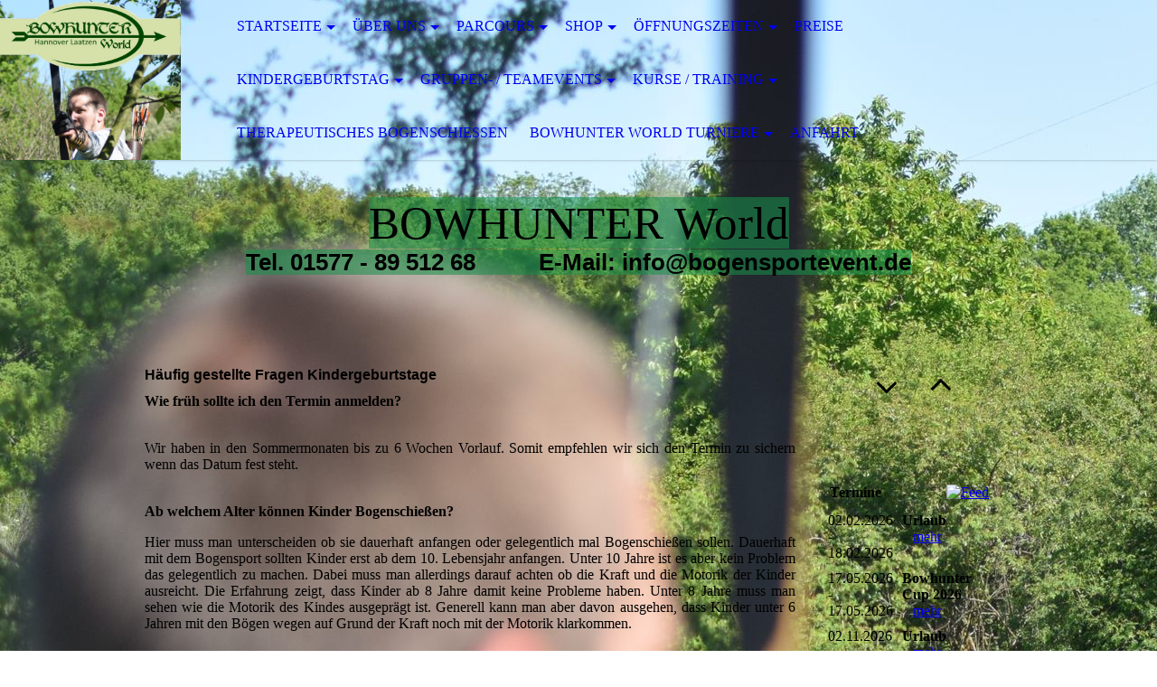

--- FILE ---
content_type: text/html; charset=utf-8
request_url: https://www.bogensportevent.de/Kindergeburtstag/Haeufig-gestellte-Fragen-Kindergeburtstage/
body_size: 45542
content:
<!DOCTYPE html><html lang="de"><head><meta http-equiv="Content-Type" content="text/html; charset=UTF-8"><title>BOWHUNTER World - Häufig gestellte Fragen Kindergeburtstage</title><meta name="description" content="3D-Bogenparcours und Laatzen und mobile Bogensportevents in der Region  Hannover"><meta name="keywords" content="bogenschiessen Bowhunter mobil Bowhunter World Bogensport; Bogensportevent; Laatzen Hannover  Event Veranstaltung Kindergeburtstag Schnupperkurs"><link href="https://bogensportevent.de/Kindergeburtstag/Haeufig-gestellte-Fragen-Kindergeburtstage/" rel="canonical"><meta content="BOWHUNTER World - Häufig gestellte Fragen Kindergeburtstage" property="og:title"><meta content="website" property="og:type"><meta content="https://bogensportevent.de/Kindergeburtstag/Haeufig-gestellte-Fragen-Kindergeburtstage/" property="og:url"><meta content="https://bogensportevent.de/.cm4all/iproc.php/Logo%20neu%20V3.png" property="og:image"><script>
              window.beng = window.beng || {};
              window.beng.env = {
                language: "en",
                country: "US",
                mode: "deploy",
                context: "page",
                pageId: "000002892376",
                pageLanguage: "de",
                skeletonId: "",
                scope: "1655843",
                isProtected: false,
                navigationText: "Häufig gestellte Fragen Kindergeburtstage",
                instance: "1",
                common_prefix: "https://strato-editor.com",
                design_common: "https://strato-editor.com/beng/designs/",
                design_template: "sys/cm_dh_071",
                path_design: "https://strato-editor.com/beng/designs/data/sys/cm_dh_071/",
                path_res: "https://strato-editor.com/res/",
                path_bengres: "https://strato-editor.com/beng/res/",
                masterDomain: "",
                preferredDomain: "",
                preprocessHostingUri: function(uri) {
                  
                    return uri || "";
                  
                },
                hideEmptyAreas: true
              };
            </script><script xmlns="http://www.w3.org/1999/xhtml" src="https://strato-editor.com/cm4all-beng-proxy/beng-proxy.js"></script><link xmlns="http://www.w3.org/1999/xhtml" rel="stylesheet" href="https://strato-editor.com/.cm4all/e/static/3rdparty/font-awesome/css/font-awesome.min.css"></link><link rel="stylesheet" type="text/css" href="https://strato-editor.com/.cm4all/res/static/libcm4all-js-widget/3.89.7/css/widget-runtime.css" />
<link rel="stylesheet" type="text/css" href="https://strato-editor.com/.cm4all/res/static/beng-editor/5.3.138/css/deploy.css" />
<link rel="stylesheet" type="text/css" href="https://strato-editor.com/.cm4all/res/static/libcm4all-js-widget/3.89.7/css/slideshow-common.css" />
<script src="https://strato-editor.com/.cm4all/res/static/jquery-1.7/jquery.js"></script><script src="https://strato-editor.com/.cm4all/res/static/prototype-1.7.3/prototype.js"></script><script src="https://strato-editor.com/.cm4all/res/static/jslib/1.4.1/js/legacy.js"></script><script src="https://strato-editor.com/.cm4all/res/static/libcm4all-js-widget/3.89.7/js/widget-runtime.js"></script>
<script src="https://strato-editor.com/.cm4all/res/static/libcm4all-js-widget/3.89.7/js/slideshow-common.js"></script>
<script src="https://strato-editor.com/.cm4all/res/static/beng-editor/5.3.138/js/deploy.js"></script>
<script type="text/javascript" src="https://strato-editor.com/.cm4all/uro/assets/js/uro-min.js"></script><meta name="viewport" content="width=device-width, initial-scale=1"><link rel="stylesheet" type="text/css" href="https://strato-editor.com/.cm4all/designs/static/sys/cm_dh_071/1769040038.6029837/css/main.css"><link rel="stylesheet" type="text/css" href="https://strato-editor.com/.cm4all/designs/static/sys/cm_dh_071/1769040038.6029837/css/responsive.css"><link rel="stylesheet" type="text/css" href="https://strato-editor.com/.cm4all/designs/static/sys/cm_dh_071/1769040038.6029837/css/cm-templates-global-style.css"><script type="text/javascript" language="javascript" src="https://strato-editor.com/.cm4all/designs/static/sys/cm_dh_071/1769040038.6029837/js/fix_sidebar.js"></script><script type="text/javascript" language="javascript" src="https://strato-editor.com/.cm4all/designs/static/sys/cm_dh_071/1769040038.6029837/js/cm-templates-global-script.js"></script><!--$Id: template.xsl 1832 2012-03-01 10:37:09Z dominikh $--><link href="/.cm4all/handler.php/vars.css?v=20260121080633" type="text/css" rel="stylesheet"><style type="text/css">.cm-logo {background-image: url("/.cm4all/uproc.php/0/00%20Hintergrund/.Header3.jpg/picture-1200?_=16eb6ea4733");
        background-position: 50% 14%;
background-size: 100% auto;
background-repeat: no-repeat;
      }</style><script type="text/javascript">window.cmLogoWidgetId = "STRATP_cm4all_com_widgets_Logo_662796";
            window.cmLogoGetCommonWidget = function (){
                return new cm4all.Common.Widget({
            base    : "/Kindergeburtstag/Haeufig-gestellte-Fragen-Kindergeburtstage/index.php/",
            session : "",
            frame   : "",
            path    : "STRATP_cm4all_com_widgets_Logo_662796"
        })
            };
            window.logoConfiguration = {
                "cm-logo-x" : "50%",
        "cm-logo-y" : "14%",
        "cm-logo-v" : "2.0",
        "cm-logo-w" : "100%",
        "cm-logo-h" : "auto",
        "cm-logo-di" : "sys/cm_dh_071",
        "cm-logo-u" : "uro-service://",
        "cm-logo-k" : "%7B%22serviceId%22%3A%220%22%2C%22path%22%3A%22%2F00%20Hintergrund%22%2C%22name%22%3A%22Header3.jpg%22%2C%22type%22%3A%22image%2Fjpeg%22%2C%22size%22%3A1162988%2C%22start%22%3A%2216eb6ea4733%22%2C%22width%22%3A2474%2C%22height%22%3A3988%7D",
        "cm-logo-bc" : "",
        "cm-logo-ln" : "",
        "cm-logo-ln$" : "",
        "cm-logo-hi" : false
        ,
        _logoBaseUrl : "uro-service:\/\/",
        _logoPath : "%7B%22serviceId%22%3A%220%22%2C%22path%22%3A%22%2F00%20Hintergrund%22%2C%22name%22%3A%22Header3.jpg%22%2C%22type%22%3A%22image%2Fjpeg%22%2C%22size%22%3A1162988%2C%22start%22%3A%2216eb6ea4733%22%2C%22width%22%3A2474%2C%22height%22%3A3988%7D"
        };
          jQuery(document).ready(function() {
            var logoElement = jQuery(".cm-logo");
            logoElement.attr("role", "img");
            logoElement.attr("tabindex", "0");
            logoElement.attr("aria-label", "logo");
          });
        </script><link rel="icon" href="data:;base64,iVBORw0KGgo="/><style id="cm_table_styles"></style><style id="cm_background_queries">            @media(min-width: 100px), (min-resolution: 72dpi), (-webkit-min-device-pixel-ratio: 1) {.cm-background{background-image:url("/.cm4all/uproc.php/0/00%20Hintergrund/.Alex%202%20-%203.JPG/picture-200?_=16eb6d50375");}}@media(min-width: 100px), (min-resolution: 144dpi), (-webkit-min-device-pixel-ratio: 2) {.cm-background{background-image:url("/.cm4all/uproc.php/0/00%20Hintergrund/.Alex%202%20-%203.JPG/picture-400?_=16eb6d50375");}}@media(min-width: 200px), (min-resolution: 72dpi), (-webkit-min-device-pixel-ratio: 1) {.cm-background{background-image:url("/.cm4all/uproc.php/0/00%20Hintergrund/.Alex%202%20-%203.JPG/picture-400?_=16eb6d50375");}}@media(min-width: 200px), (min-resolution: 144dpi), (-webkit-min-device-pixel-ratio: 2) {.cm-background{background-image:url("/.cm4all/uproc.php/0/00%20Hintergrund/.Alex%202%20-%203.JPG/picture-800?_=16eb6d50375");}}@media(min-width: 400px), (min-resolution: 72dpi), (-webkit-min-device-pixel-ratio: 1) {.cm-background{background-image:url("/.cm4all/uproc.php/0/00%20Hintergrund/.Alex%202%20-%203.JPG/picture-800?_=16eb6d50375");}}@media(min-width: 400px), (min-resolution: 144dpi), (-webkit-min-device-pixel-ratio: 2) {.cm-background{background-image:url("/.cm4all/uproc.php/0/00%20Hintergrund/.Alex%202%20-%203.JPG/picture-1200?_=16eb6d50375");}}@media(min-width: 600px), (min-resolution: 72dpi), (-webkit-min-device-pixel-ratio: 1) {.cm-background{background-image:url("/.cm4all/uproc.php/0/00%20Hintergrund/.Alex%202%20-%203.JPG/picture-1200?_=16eb6d50375");}}@media(min-width: 600px), (min-resolution: 144dpi), (-webkit-min-device-pixel-ratio: 2) {.cm-background{background-image:url("/.cm4all/uproc.php/0/00%20Hintergrund/.Alex%202%20-%203.JPG/picture-1600?_=16eb6d50375");}}@media(min-width: 800px), (min-resolution: 72dpi), (-webkit-min-device-pixel-ratio: 1) {.cm-background{background-image:url("/.cm4all/uproc.php/0/00%20Hintergrund/.Alex%202%20-%203.JPG/picture-1600?_=16eb6d50375");}}@media(min-width: 800px), (min-resolution: 144dpi), (-webkit-min-device-pixel-ratio: 2) {.cm-background{background-image:url("/.cm4all/uproc.php/0/00%20Hintergrund/.Alex%202%20-%203.JPG/picture-2600?_=16eb6d50375");}}
</style><script type="application/x-cm4all-cookie-consent" data-code=""></script></head><body ondrop="return false;" class=" device-desktop cm-deploy cm-deploy-342 cm-deploy-4x"><div class="cm-background" data-cm-qa-bg="image"></div><div class="cm-background-video" data-cm-qa-bg="video"></div><div class="cm-background-effects" data-cm-qa-bg="effect"></div><div class="cm-templates-container"><div class="cm-kv-0" id="keyvisual"></div><header class="head_wrapper"><div class="cm-logo cm_can_be_empty" id="logo"> </div><div class="edges_left"><div class="rotateme"> </div></div><nav class="navigation_wrapper" id="cm_navigation"><ul id="cm_mainnavigation"><li id="cm_navigation_pid_159683" class="cm_has_subnavigation"><a title="Startseite" href="/Startseite/" class="cm_anchor">Startseite</a><ul class="cm_subnavigation" id="cm_subnavigation_pid_159683"><li id="cm_navigation_pid_4478649"><a title="Informationen für Anfänger / Einsteiger" href="/Startseite/Informationen-fuer-Anfaenger-Einsteiger/" class="cm_anchor">Informationen für Anfänger / Einsteiger</a></li><li id="cm_navigation_pid_7840441"><a title="Begleitet Parcoursrunde" href="/Startseite/Begleitet-Parcoursrunde/" class="cm_anchor">Begleitet Parcoursrunde</a></li><li id="cm_navigation_pid_8662950"><a title="10 Jahre Bowhunter World 26.07.2025" href="/Startseite/10-Jahre-Bowhunter-World-26-07-2025/" class="cm_anchor">10 Jahre Bowhunter World 26.07.2025</a></li><li id="cm_navigation_pid_3074591"><a title="NEWSLETTER / WhatsApp Info" href="/Startseite/NEWSLETTER-WhatsApp-Info/" class="cm_anchor">NEWSLETTER / WhatsApp Info</a></li><li id="cm_navigation_pid_159680"><a title="Gästebuch" href="/Startseite/Gaestebuch/" class="cm_anchor">Gästebuch</a></li><li id="cm_navigation_pid_7840665"><a title="Blasrohr schießen" href="/Startseite/Blasrohr-schiessen/" class="cm_anchor">Blasrohr schießen</a></li><li id="cm_navigation_pid_2892378"><a title="Häufig gestellte Fragen / FAQ" href="/Startseite/Haeufig-gestellte-Fragen-FAQ/" class="cm_anchor">Häufig gestellte Fragen / FAQ</a></li><li id="cm_navigation_pid_5772788"><a title="Newsticker" href="/Startseite/Newsticker/" class="cm_anchor">Newsticker</a></li><li id="cm_navigation_pid_159681"><a title="Downloads" href="/Startseite/Downloads/" class="cm_anchor">Downloads</a></li><li id="cm_navigation_pid_2769214"><a title="Das findest du auf unserer Homepage" href="/Startseite/Das-findest-du-auf-unserer-Homepage/" class="cm_anchor">Das findest du auf unserer Homepage</a></li><li id="cm_navigation_pid_159682"><a title="Kontakt - Impressum - AGB " href="/Startseite/Kontakt-Impressum-AGB/" class="cm_anchor">Kontakt - Impressum - AGB </a></li></ul></li><li id="cm_navigation_pid_165628" class="cm_has_subnavigation"><a title="Über uns" href="/Ueber-uns/" class="cm_anchor">Über uns</a><ul class="cm_subnavigation" id="cm_subnavigation_pid_165628"><li id="cm_navigation_pid_2640067"><a title="Das TEAM der BOWHUNTER World" href="/Ueber-uns/Das-TEAM-der-BOWHUNTER-World/" class="cm_anchor">Das TEAM der BOWHUNTER World</a></li><li id="cm_navigation_pid_284140"><a title="Unser Partner" href="/Ueber-uns/Unser-Partner/" class="cm_anchor">Unser Partner</a></li></ul></li><li id="cm_navigation_pid_415220" class="cm_has_subnavigation"><a title="Parcours" href="/Parcours/" class="cm_anchor">Parcours</a><ul class="cm_subnavigation" id="cm_subnavigation_pid_415220"><li id="cm_navigation_pid_7587081"><a title="Unser 3D-Parcours" href="/Parcours/Unser-3D-Parcours/" class="cm_anchor">Unser 3D-Parcours</a></li><li id="cm_navigation_pid_439509"><a title="Parcoursordnung" href="/Parcours/Parcoursordnung/" class="cm_anchor">Parcoursordnung</a></li><li id="cm_navigation_pid_2463809"><a title="Wikingerschach mit Pfeil und Bogen" href="/Parcours/Wikingerschach-mit-Pfeil-und-Bogen/" class="cm_anchor">Wikingerschach mit Pfeil und Bogen</a></li></ul></li><li id="cm_navigation_pid_173638" class="cm_has_subnavigation"><a title="Shop" href="/Shop/" class="cm_anchor">Shop</a><ul class="cm_subnavigation" id="cm_subnavigation_pid_173638"><li id="cm_navigation_pid_2743934"><a title="Gutscheine" href="/Shop/Gutscheine/" class="cm_anchor">Gutscheine</a></li><li id="cm_navigation_pid_7870145"><a title="Komplettsets / Einsteigersets" href="/Shop/Komplettsets-Einsteigersets/" class="cm_anchor">Komplettsets / Einsteigersets</a></li><li id="cm_navigation_pid_3630176"><a title="Recurvebögen Take Down" href="/Shop/Recurveboegen-Take-Down/" class="cm_anchor">Recurvebögen Take Down</a></li><li id="cm_navigation_pid_4658290"><a title="Recurvebögen einteilig" href="/Shop/Recurveboegen-einteilig/" class="cm_anchor">Recurvebögen einteilig</a></li><li id="cm_navigation_pid_4658291"><a title="Lang- und Hybridbögen" href="/Shop/Lang-und-Hybridboegen/" class="cm_anchor">Lang- und Hybridbögen</a></li><li id="cm_navigation_pid_4658298"><a title="Pfeile" href="/Shop/Pfeile/" class="cm_anchor">Pfeile</a></li><li id="cm_navigation_pid_4658295"><a title="Armschutz" href="/Shop/Armschutz/" class="cm_anchor">Armschutz</a></li><li id="cm_navigation_pid_4658293"><a title="Köcher" href="/Shop/Koecher/" class="cm_anchor">Köcher</a></li><li id="cm_navigation_pid_4658294"><a title="Handschuhe / Tab / Fingerschutz" href="/Shop/Handschuhe-Tab-Fingerschutz/" class="cm_anchor">Handschuhe / Tab / Fingerschutz</a></li><li id="cm_navigation_pid_4658296"><a title="Taschen / Bogenhüllen / Pfeilboxen" href="/Shop/Taschen-Bogenhuellen-Pfeilboxen/" class="cm_anchor">Taschen / Bogenhüllen / Pfeilboxen</a></li><li id="cm_navigation_pid_4658297"><a title="Spannschnüre und sinnvolles Bogenzubehör" href="/Shop/Spannschnuere-und-sinnvolles-Bogenzubehoer/" class="cm_anchor">Spannschnüre und sinnvolles Bogenzubehör</a></li><li id="cm_navigation_pid_7831161"><a title="Sehnen und Zubehör" href="/Shop/Sehnen-und-Zubehoer/" class="cm_anchor">Sehnen und Zubehör</a></li></ul></li><li id="cm_navigation_pid_7580831" class="cm_has_subnavigation"><a title="Öffnungszeiten" href="/Oeffnungszeiten/" class="cm_anchor">Öffnungszeiten</a><ul class="cm_subnavigation" id="cm_subnavigation_pid_7580831"><li id="cm_navigation_pid_7586714"><a title="Sommeröffnungszeiten (März bis Oktober)" href="/Oeffnungszeiten/Sommeroeffnungszeiten-Maerz-bis-Oktober/" class="cm_anchor">Sommeröffnungszeiten (März bis Oktober)</a></li><li id="cm_navigation_pid_7586900"><a title="Winteröffnungszeiten (November, Dezember, Januar und Februar)" href="/Oeffnungszeiten/Winteroeffnungszeiten-November,-Dezember,-Januar-und-Februar/" class="cm_anchor">Winteröffnungszeiten (November, Dezember, Januar und Februar)</a></li><li id="cm_navigation_pid_7580833"><a title="Öffnungszeiten Feiertage 2026" href="/Oeffnungszeiten/Oeffnungszeiten-Feiertage-2026/" class="cm_anchor">Öffnungszeiten Feiertage 2026</a></li></ul></li><li id="cm_navigation_pid_439321"><a title="Preise " href="/Preise/" class="cm_anchor">Preise </a></li><li id="cm_navigation_pid_161108" class="cm_current cm_has_subnavigation"><a title="Kindergeburtstag" href="/Kindergeburtstag/" class="cm_anchor">Kindergeburtstag</a><ul class="cm_subnavigation" id="cm_subnavigation_pid_161108"><li id="cm_navigation_pid_2769325"><a title="Anfrage- Buchungsformular Kindergeburtstag" href="/Kindergeburtstag/Anfrage-Buchungsformular-Kindergeburtstag/" class="cm_anchor">Anfrage- Buchungsformular Kindergeburtstag</a></li><li id="cm_navigation_pid_2892376" class="cm_current"><a title="Häufig gestellte Fragen Kindergeburtstage" href="/Kindergeburtstag/Haeufig-gestellte-Fragen-Kindergeburtstage/" class="cm_anchor">Häufig gestellte Fragen Kindergeburtstage</a></li></ul></li><li id="cm_navigation_pid_184895" class="cm_has_subnavigation"><a title="Gruppen- / Teamevents" href="/Gruppen-Teamevents/" class="cm_anchor">Gruppen- / Teamevents</a><ul class="cm_subnavigation" id="cm_subnavigation_pid_184895"><li id="cm_navigation_pid_2769280"><a title="Anfrage-/Buchungsformular Teamevent" href="/Gruppen-Teamevents/Anfrage-Buchungsformular-Teamevent/" class="cm_anchor">Anfrage-/Buchungsformular Teamevent</a></li><li id="cm_navigation_pid_2892377"><a title="Häufig gestellte Fragen Teamevents" href="/Gruppen-Teamevents/Haeufig-gestellte-Fragen-Teamevents/" class="cm_anchor">Häufig gestellte Fragen Teamevents</a></li></ul></li><li id="cm_navigation_pid_3728692" class="cm_has_subnavigation"><a title="Kurse / Training" href="/Kurse-Training/" class="cm_anchor">Kurse / Training</a><ul class="cm_subnavigation" id="cm_subnavigation_pid_3728692"><li id="cm_navigation_pid_161548"><a title="Schnupperkurs" href="/Kurse-Training/Schnupperkurs/" class="cm_anchor">Schnupperkurs</a></li><li id="cm_navigation_pid_7840154"><a title="Einsteigertraining" href="/Kurse-Training/Einsteigertraining/" class="cm_anchor">Einsteigertraining</a></li><li id="cm_navigation_pid_5011971"><a title="Einzeltraining" href="/Kurse-Training/Einzeltraining/" class="cm_anchor">Einzeltraining</a></li><li id="cm_navigation_pid_161549"><a title="Pfeilbaukurs" href="/Kurse-Training/Pfeilbaukurs/" class="cm_anchor">Pfeilbaukurs</a></li></ul></li><li id="cm_navigation_pid_599656"><a title="therapeutisches Bogenschießen" href="/therapeutisches-Bogenschiessen/" class="cm_anchor">therapeutisches Bogenschießen</a></li><li id="cm_navigation_pid_1463582" class="cm_has_subnavigation"><a title="BOWHUNTER World Turniere" href="/BOWHUNTER-World-Turniere/" class="cm_anchor">BOWHUNTER World Turniere</a><ul class="cm_subnavigation" id="cm_subnavigation_pid_1463582"><li id="cm_navigation_pid_8744549"><a title="Bowhunter Cup 17.05.2026" href="/BOWHUNTER-World-Turniere/Bowhunter-Cup-17-05-2026/" class="cm_anchor">Bowhunter Cup 17.05.2026</a></li><li id="cm_navigation_pid_8756194"><a title="Meldeliste Bowhunter Cup 2026" href="/BOWHUNTER-World-Turniere/Meldeliste-Bowhunter-Cup-2026/" class="cm_anchor">Meldeliste Bowhunter Cup 2026</a></li><li id="cm_navigation_pid_8250450"><a title="Anmeldung Bowhunter Cup 17.05.2026" href="/BOWHUNTER-World-Turniere/Anmeldung-Bowhunter-Cup-17-05-2026/" class="cm_anchor">Anmeldung Bowhunter Cup 17.05.2026</a></li><li id="cm_navigation_pid_7633405"><a title="Ergebnis 8. Laatzener Weihnachtsturnier 14.12.2025" href="/BOWHUNTER-World-Turniere/Ergebnis-8-Laatzener-Weihnachtsturnier-14-12-2025/" class="cm_anchor">Ergebnis 8. Laatzener Weihnachtsturnier 14.12.2025</a></li><li id="cm_navigation_pid_3755372"><a title="Rückblick BOWHUNTER World Turniere 2016 - 2025" href="/BOWHUNTER-World-Turniere/Rueckblick-BOWHUNTER-World-Turniere-2016-2025/" class="cm_anchor">Rückblick BOWHUNTER World Turniere 2016 - 2025</a></li></ul></li><li id="cm_navigation_pid_439535"><a title="Anfahrt" href="/Anfahrt/" class="cm_anchor">Anfahrt</a></li></ul></nav><div class="edges_right"><div class="rotateme"> </div></div><div class="toolbartop" id="toolbar_top"><div class="ticon" onclick="goToByScroll('#footer');"><i class="fa fa-angle-down"></i></div><div class="ticon" onclick="goToByScroll('#title_wrapper');"><i class="fa fa-angle-up"></i></div></div></header><div class="content_wrapper"><div class="title_wrapper cm_can_be_empty" id="title_wrapper"><div class="title cm_can_be_empty cm-templates-heading__title" id="title" style=""><span style="font-family: BoisterBlack, serif; background-color: rgba(24, 144, 75, 0.56);">BOWHUNTER World</span></div><div class="subtitle cm_can_be_empty cm-templates-heading__subtitle" id="subtitle" style=""><span style="font-weight: bold; font-size: 16px; background-color: rgba(24, 144, 75, 0.56); font-family: Arial, sans-serif;">Tel. 01577 - 89 512 68          E-Mail: info@bogensportevent.de</span></div></div><div class="main_wrapper"><div class="main_color cm-template-content"><main class="content_main cm-template-content__main cm-templates-text" data-cm-hintable="yes"><h1><span style="font-family: Verdana, Verdana, Geneva, sans-serif;"><strong>Häufig gestellte Fragen Kindergeburtstage</strong></span></h1><p><strong>Wie früh sollte ich den Termin anmelden?</strong><br><br></p><div style="text-align: justify;">Wir haben in den Sommermonaten bis zu 6 Wochen Vorlauf. Somit empfehlen wir sich den Termin zu sichern wenn das Datum fest steht.</div><p><br></p><p><strong>Ab welchem Alter können Kinder Bogenschießen?</strong></p><div style="text-align: justify;">Hier muss man unterscheiden ob sie dauerhaft anfangen oder gelegentlich mal Bogenschießen sollen. Dauerhaft mit dem Bogensport sollten Kinder erst ab dem 10. Lebensjahr anfangen. Unter 10 Jahre ist es aber kein Problem das gelegentlich zu machen. Dabei muss man allerdings darauf achten ob die Kraft und die Motorik der Kinder ausreicht. Die Erfahrung zeigt, dass Kinder ab 8 Jahre damit keine Probleme haben. Unter 8 Jahre muss man sehen wie die Motorik des Kindes ausgeprägt ist. Generell kann man aber davon ausgehen, dass Kinder unter 6 Jahren mit den Bögen wegen auf Grund der Kraft noch mit der Motorik klarkommen.</div><p><br><strong>Wie lange dauert die Parcoursrunde?</strong></p><div style="text-align: justify;">Hier können wir uns gerade bei Kindergeburtstagen nicht genau festlegen. Wenn die Kinder die Motorik gut hinbekommen geht es schneller da wir dann weniger Zeit mit der Einweisung verbringen müssen was auch gleichzeitig bedeutet, dass meistens weniger Pfeile im Parcours daneben gehen. In der Regel kann man von 1,5 bis 2,5 Stunden im Parcours ausgehen. Abholende Eltern sollten daher auch nicht mit Zeitdruck auf die Kinder warten den das verdirbt den Spaß. </div><div style="text-align: justify;"></div><p><br></p><p><strong>Wie kann ich die Kinder verpflegen?</strong></p><div style="text-align: justify;">Wir haben am Parcours eine überdachte Sitzmöglichkeit für 20 Personen. Weiterhin 8 Sitzplätze in unserer Hütte. Rein vorsorglich weisen wir darauf hin, dass der Bereich nicht geheizt ist. Nach der Parcoursrunde können die Kinder somit vor Ort verpflegt werden. Es ist allerdings nicht möglich während der Parcoursrunde eine Unterbrechung zum Essen zu machen. Das würde die Sicherheit im Parcours gefährden. Wir empfehlen daher das Essen auf die Zeit nach der Parcoursrunde zu legen. </div><p><br></p><p><strong>Ist der Parcours auch für absolute Neulinge geeignet?</strong></p><div style="text-align: justify;">Ein klares ja. Jeder der nur selten oder noch nie einen Bogen in der Hand hatte bekommt Einschießplatz eine ausführliche Erklärung und Einweisung. Danach fliege dann unter unserer Anleitung die ersten Pfeile. Nach diesen Tipps zur Haltung etc. geben wir noch Hinweise zum ziehen der Pfeile und erklären dann die Regeln und Verhaltensweisen im Parcours. </div><p><br></p><p><strong>Wann müssen die Kinder da sein?</strong></p><div style="text-align: justify;">Es reicht wenn Sie mit den Kindern pünktlich zur vereinbarten Uhrzeit da sind. Da das Team davor häufig noch vorbereitende Arbeiten hat werden wir nicht vor der vereinbarten Uhrzeit starten. Schwierig wird es bei Nachzüglern. Wenn die Gruppe im Parcours ist können wir Kinder nicht allein hinterherschicken. Daher wäre es schön wenn alle pünktlich sind. </div><p><br></p><p><strong>Warum dürfen maximal 5 Personen pro Gruppe in den Parcours?</strong></p><div style="text-align: justify;">Hierfür gibt es 2 entscheidende Gründe. Der erste Grund hängt ganz entscheidend mit der Sicherheit zusammen. Die Wartebereiche an den Station sind so angelegt dass sie sich natürlich außerhalb der Sicherheitskorridore anderer Stationen befinden. Aber genau diese Wartebereiche haben eine begrenzte Größe. Bei mehr als 5 Personen besteht dann eben die Gefahr, dass sich nicht alle Bogenschützen außerhalb dieser Sicherheitszonen aufhalten. Damit rein spielt der 2. Grund. Der Parcours lebt eben von einem gewissen Rundlauf. Kommt es nun durch zu große Gruppen zu „Staus“ im Parcours so behindert das natürlich die permanent wartenden Schützen und wir sind wieder bei dem ersten Grund. Diese wartenden Gruppen befinden sich im Sicherheitsbereich anderer Stationen. </div><p><br></p><p><strong>Welche Kleidung ist passend? </strong></p><div style="text-align: justify;">Hier muss jeder für sich entscheiden was er bevorzugt. Der Parcours befindet sich eben komplett in der Natur und es kann  durchaus auch einmal vorkommen  dass man einen Pfeil suchen muss. Daher empfehlen wir festes Schuhwerk und in de Sommermonaten Insekten- und Sonnenschutz. Der Parcours ist komplett Outdoor so dass die Kleidung dem Wetter angepasst sein sollte. </div><p><br></p><p><strong>Was passiert bei Regen?</strong></p><div style="text-align: justify;">Diese Antwort ist relativ einfach. Für uns gibt es 4 gute Gründe Veranstaltungen abzusagen  oder den Parcours sogar zu schließen.  Bei Glatteis, Orkan, Sturzregen oder schwerem Gewitter ist das Bogenschießen nicht oder nur bedingt möglich. Sollten sich diese Wetterextreme ankündigen kann es passieren, dass wir den Parcours stundenweise sperren. Das kommt allerdings nur sehr selten vor. In den ersten 3 Jahren hatten wir genau 4 Mal diese Situation. Was macht man nun bei Regen? Dem Wetter angepasste Kleidung tragen ist in der Regel unser Tipp.</div><div style="text-align: justify;"></div><p><br></p><p><strong>Was passiert bei Sturm?</strong></p><div style="text-align: justify;">Hier kommt es natürlich auf die Stärke des Sturms an. Sobald die Gefahr besteht, dass von den Bäumen Äste herunterkommen könnten müssen wir den Parcours natürlich sperren. Das kommt allerdings sehr selten bis gar nicht vor. Ansonsten hat der Wind nur begrenzt Einfluss auf das Bogenschießen. Der erfahrene Schütze kann mit den Windböen umgehen und die Entfernungen für Anfänger sind so, dass der Wind keinen größeren Einfluss auf den Pfeilflug hat. </div><p><br></p><p><strong>Wie lange geht die Saison?</strong></p><div style="text-align: justify;">Bei uns gibt es keine Saison. Die BOWHUNTER World ist ganzjährig geöffnet. Es gibt bei uns keine Saison. Lediglich die Öffnungszeiten ändern sich von Oktober bis März. In diesen Monaten schließen wir den Parcours mit Sonnenuntergang. Dem angepasst sind auch die Öffnungszeiten im Shop. Ansonsten sind wir aber auch in dieser Zeit ab 11 Uhr für euch da. 2 x im Jahr macht die BOWHUNTER World allerdings Urlaub. Über diese Zeiten informieren wir auf der Homepage und auf Facebook. </div><p><br></p><p><strong>Wo kann ich Parken?</strong></p><div style="text-align: justify;">Mit dem Auto kein Problem. Wir haben genügend Parkfläche direkt am Parcours. Ebenso für Teamevents falls sie mit dem Bus anreisen möchten. Unser Parkplatz bietet ebenfalls die Möglichkeit mit dem Wohnwagen oder Wohnmobil auch über Nacht zu bleiben. In diesem Zusammenhang weisen wir darauf hin, dass es keinen Strom oder Wasseranschluß für Wohnwagen gibt. </div><p><br></p><div style="text-align: justify;">Fahrräder haben ihren Parkplatz direkt hinter unserem silbernen Container. Dort ist ein Fahrradständer und genug Platz dass auch größere Gruppen mit dem Rad anreisen können. </div><p><br></p><p><strong>Kann ich mit dem Kinderwagen durch den Parcours?</strong></p><div style="text-align: justify;">Der Parcours ist rundsätzlich für Kinderwagen geeignet. Die Wege sind breit genug dass es da keine Probleme gibt. Lediglich im Bereich der Stationen 1-7 kann es nachhängenden Regenfällen etwas aufweichen. Dort ist der Boden dann zwar tief aber es ist durchaus noch möglich mit dem Kinderwagen durchzukommen.</div><p><br></p><p> </p><div id="cm_bottom_clearer" style="clear: both;" contenteditable="false"></div></main></div><footer class="footer_wrapper cm-templates-footer cm_can_be_empty" id="footer" data-cm-hintable="yes"><div style="text-align: justify;"><span style="color: #000000; text-align: justify;">Tel.: 01577 - 89 512 68      </span><span style="font-family: BoisterBlack, serif; color: #000000; text-align: justify;">BOWHUNTER WORLD     </span><span style="color: #000000; text-align: justify;">E-Mail info@bogensportevent.de</span></div></footer></div><div class="sidebar_wrapper cm-templates-sidebar-wrapper"><div class="toolbar_wrapper" id="toolbar"><div class="ticon" onclick="goToByScroll('#footer');"><i class="fa fa-angle-down"></i></div><div class="ticon" onclick="goToByScroll('#title_wrapper');"><i class="fa fa-angle-up"></i></div></div><aside class="sidebar cm_can_be_empty" id="widgetbar_site_1" data-cm-hintable="yes"><p>  </p><p> </p><div id="widgetcontainer_STRATP_cm4all_com_widgets_EventCalendar_30513519" class="
				    cm_widget_block
					cm_widget cm4all_com_widgets_EventCalendar cm_widget_block_center" style="width:100%; max-width:100%; "><div class="cm_widget_anchor"><a name="STRATP_cm4all_com_widgets_EventCalendar_30513519" id="widgetanchor_STRATP_cm4all_com_widgets_EventCalendar_30513519"><!--cm4all.com.widgets.EventCalendar--></a></div><div><table width="100%"><tbody><tr><td style="vertical-align:top; text-align: left"><h2 class="cm-h1">Termine</h2></td><td style="vertical-align:top; text-align: right"><a href="/Kindergeburtstag/Haeufig-gestellte-Fragen-Kindergeburtstage/index.php/;focus=STRATP_cm4all_com_widgets_EventCalendar_30513519&amp;frame=STRATP_cm4all_com_widgets_EventCalendar_30513519&amp;raw=1?feed=true&amp;type=calendar&amp;m=o"><img border="0" alt="Feed" src="/.cm4all/widgetres.php/cm4all.com.widgets.EventCalendar/rss_shiny_20.png/3.3.38" /></a></td></tr></tbody></table><div style="           display: -ms-grid;           -ms-grid-columns: minmax(0px,max-content) 2fr;           display: grid;           grid-template-columns: minmax(0px,max-content) 2fr;"><div style="           -ms-grid-row: 1;           padding-right: 10px;           padding-bottom: 10px           ">02.02.2026<br />-<br />18.02.2026</div><div style="           -ms-grid-row: 1;           -ms-grid-column: 2;           padding-right: 10px;           padding-bottom: 10px;           word-break: break-word;           overflow: hidden;"><b>Urlaub</b><br />&nbsp;&nbsp;&nbsp;<a href="/Kindergeburtstag/Haeufig-gestellte-Fragen-Kindergeburtstage/index.php/;focus=STRATP_cm4all_com_widgets_EventCalendar_30513519&amp;path=?m=d&amp;a=20250716151919-9056&amp;cp=1#STRATP_cm4all_com_widgets_EventCalendar_30513519"   >mehr</a></div><div style="           -ms-grid-row: 2;           padding-right: 10px;           padding-bottom: 10px           ">17.05.2026<br />-<br />17.05.2026</div><div style="           -ms-grid-row: 2;           -ms-grid-column: 2;           padding-right: 10px;           padding-bottom: 10px;           word-break: break-word;           overflow: hidden;"><b>Bowhunter Cup 2026</b><br />&nbsp;&nbsp;&nbsp;<a href="/Kindergeburtstag/Haeufig-gestellte-Fragen-Kindergeburtstage/index.php/;focus=STRATP_cm4all_com_widgets_EventCalendar_30513519&amp;path=?m=d&amp;a=20240602151330-8098&amp;cp=1#STRATP_cm4all_com_widgets_EventCalendar_30513519"   >mehr</a></div><div style="           -ms-grid-row: 3;           padding-right: 10px;           padding-bottom: 10px           ">02.11.2026<br />-<br />18.11.2026</div><div style="           -ms-grid-row: 3;           -ms-grid-column: 2;           padding-right: 10px;           padding-bottom: 10px;           word-break: break-word;           overflow: hidden;"><b>Urlaub</b><br />&nbsp;&nbsp;&nbsp;<a href="/Kindergeburtstag/Haeufig-gestellte-Fragen-Kindergeburtstage/index.php/;focus=STRATP_cm4all_com_widgets_EventCalendar_30513519&amp;path=?m=d&amp;a=20250716152009-8663&amp;cp=1#STRATP_cm4all_com_widgets_EventCalendar_30513519"   >mehr</a></div><div style="           -ms-grid-row: 4;           padding-right: 10px;           padding-bottom: 10px           ">13.12.2026<br />-<br />13.12.2026</div><div style="           -ms-grid-row: 4;           -ms-grid-column: 2;           padding-right: 10px;           padding-bottom: 10px;           word-break: break-word;           overflow: hidden;"><b>9. Laatzener Weihnachtsturnier 2026</b><br />&nbsp;&nbsp;&nbsp;<a href="/Kindergeburtstag/Haeufig-gestellte-Fragen-Kindergeburtstage/index.php/;focus=STRATP_cm4all_com_widgets_EventCalendar_30513519&amp;path=?m=d&amp;a=20250716152045-6578&amp;cp=1#STRATP_cm4all_com_widgets_EventCalendar_30513519"   >mehr</a></div></div><table width="100%"><tbody><tr><td style="text-align:left" width="100" /><td /><td style="text-align:right" width="100" /></tr></tbody></table></div><br /><br /></div><div id="widgetcontainer_STRATP_com_cm4all_wdn_Button_39704862" class="
				    cm_widget_block
					cm_widget com_cm4all_wdn_Button cm_widget_block_center" style="width:100%; max-width:100%; "><div class="cm_widget_anchor"><a name="STRATP_com_cm4all_wdn_Button_39704862" id="widgetanchor_STRATP_com_cm4all_wdn_Button_39704862"><!--com.cm4all.wdn.Button--></a></div><script type="text/javascript">
window.cm4all.widgets.register( '/Kindergeburtstag/Haeufig-gestellte-Fragen-Kindergeburtstage/index.php/', '', '', 'STRATP_com_cm4all_wdn_Button_39704862');
</script>
		<script type="text/javascript">
	(function() {

		var links = ["@\/css\/show.min.css?v=15.css"];
		for( var i=0; i<links.length; i++) {
			if( links[i].indexOf( '@')==0) {
				links[i] = "/.cm4all/widgetres.php/com.cm4all.wdn.Button/" + links[i].substring( 2);
			} else if( links[i].indexOf( '/')!=0) {
				links[i] = window.cm4all.widgets[ 'STRATP_com_cm4all_wdn_Button_39704862'].url( links[i]);
			}
		}
		cm4all.Common.loadCss( links);

		var scripts = [];
		for( var i=0; i<scripts.length; i++) {
			if( scripts[i].indexOf( '@')==0) {
				scripts[i] = "/.cm4all/widgetres.php/com.cm4all.wdn.Button/" + scripts[i].substring( 2);
			} else if( scripts[i].indexOf( '/')!=0) {
				scripts[i] = window.cm4all.widgets[ 'STRATP_com_cm4all_wdn_Button_39704862'].url( scripts[i]);
			}
		}

		var deferred = jQuery.Deferred();
		window.cm4all.widgets[ 'STRATP_com_cm4all_wdn_Button_39704862'].ready = (function() {
			var ready = function ready( handler) {
				deferred.done( handler);
			};
			return deferred.promise( ready);
		})();
		cm4all.Common.requireLibrary( scripts, function() {
			deferred.resolveWith( window.cm4all.widgets[ 'STRATP_com_cm4all_wdn_Button_39704862']);
		});
	})();
</script>    <a
      class="cm-widget-button_2 cm-w_btn-hover-border "
      id="C_STRATP_com_cm4all_wdn_Button_39704862__-base"
       href="/Startseite/Newsticker/index.php/"     style="
      border-radius: 0px;border-color: rgba(39,124,76,0.86);background-color: rgba(39,124,76,0.86);padding: 15px 15px;width: 448px;font-size: inherit;    "
    onMouseOut="this.style.boxShadow='none';"onMouseOver="this.style.boxShadow='inset 0px 0px 0px 1px rgba(39,124,76,0.86)';"  >
    <span
      style="color: rgba(255,255,255,1);"
    >Newsletter</span>
  </a>

  
</div><div id="widgetcontainer_STRATP_com_cm4all_wdn_social_Youtube_54647078" class="
				    cm_widget_block
					cm_widget com_cm4all_wdn_social_Youtube cm_widget_block_center" style="width:100%; max-width:100%; "><div class="cm_widget_anchor"><a name="STRATP_com_cm4all_wdn_social_Youtube_54647078" id="widgetanchor_STRATP_com_cm4all_wdn_social_Youtube_54647078"><!--com.cm4all.wdn.social.Youtube--></a></div><a  class="cm4all-cookie-consent"   href="/Kindergeburtstag/Haeufig-gestellte-Fragen-Kindergeburtstage/index.php/;focus=STRATP_com_cm4all_wdn_social_Youtube_54647078&amp;frame=STRATP_com_cm4all_wdn_social_Youtube_54647078" data-wcid="com.cm4all.wdn.social.Youtube" data-wiid="STRATP_com_cm4all_wdn_social_Youtube_54647078" data-lazy="true" data-thirdparty="true" data-statistics="false" rel="nofollow" data-blocked="true"><!--STRATP_com_cm4all_wdn_social_Youtube_54647078--></a></div><p> </p><div id="widgetcontainer_STRATP_com_cm4all_wdn_Button_18514529" class="
				    cm_widget_block
					cm_widget com_cm4all_wdn_Button cm_widget_block_center" style="width:100%; max-width:100%; height:70px; "><div class="cm_widget_anchor"><a name="STRATP_com_cm4all_wdn_Button_18514529" id="widgetanchor_STRATP_com_cm4all_wdn_Button_18514529"><!--com.cm4all.wdn.Button--></a></div><script type="text/javascript">
window.cm4all.widgets.register( '/Kindergeburtstag/Haeufig-gestellte-Fragen-Kindergeburtstage/index.php/', '', '', 'STRATP_com_cm4all_wdn_Button_18514529');
</script>
		<script type="text/javascript">
	(function() {

		var links = ["@\/css\/show.min.css?v=15.css"];
		for( var i=0; i<links.length; i++) {
			if( links[i].indexOf( '@')==0) {
				links[i] = "/.cm4all/widgetres.php/com.cm4all.wdn.Button/" + links[i].substring( 2);
			} else if( links[i].indexOf( '/')!=0) {
				links[i] = window.cm4all.widgets[ 'STRATP_com_cm4all_wdn_Button_18514529'].url( links[i]);
			}
		}
		cm4all.Common.loadCss( links);

		var scripts = [];
		for( var i=0; i<scripts.length; i++) {
			if( scripts[i].indexOf( '@')==0) {
				scripts[i] = "/.cm4all/widgetres.php/com.cm4all.wdn.Button/" + scripts[i].substring( 2);
			} else if( scripts[i].indexOf( '/')!=0) {
				scripts[i] = window.cm4all.widgets[ 'STRATP_com_cm4all_wdn_Button_18514529'].url( scripts[i]);
			}
		}

		var deferred = jQuery.Deferred();
		window.cm4all.widgets[ 'STRATP_com_cm4all_wdn_Button_18514529'].ready = (function() {
			var ready = function ready( handler) {
				deferred.done( handler);
			};
			return deferred.promise( ready);
		})();
		cm4all.Common.requireLibrary( scripts, function() {
			deferred.resolveWith( window.cm4all.widgets[ 'STRATP_com_cm4all_wdn_Button_18514529']);
		});
	})();
</script>  <div
    id="C_STRATP_com_cm4all_wdn_Button_18514529__-base"
    class="cm-widget-button "
    style="
      background-color: rgba(57,111,80,1);
      border-color: currentColor;
      color: rgba(255,254,254,1);
      border-radius: ;
    "
          onMouseOut="
        this.style.color='rgba(255,254,254,1)';
        this.style.backgroundColor='rgba(57,111,80,1)';
      "
      onMouseOver="
        this.style.color='rgba(57,111,80,1)';
        this.style.backgroundColor='rgba(255,254,254,1)';
      "
      >
    <a  href="/Startseite/Kontakt-Impressum-AGB/index.php/"  >
      <span>Kontaktformular</span>
    </a>
  </div>
  
</div><p> </p><p><br></p></aside><aside class="sidebar cm_can_be_empty" id="widgetbar_page_1" data-cm-hintable="yes"><p> </p></aside><aside class="sidebar cm_can_be_empty" id="widgetbar_page_2" data-cm-hintable="yes"><p> </p></aside><aside class="sidebar cm_can_be_empty" id="widgetbar_site_2" data-cm-hintable="yes"><p> </p></aside></div></div></div><script type="text/javascript">

function goToByScroll(id){
     jQuery('html,body').animate({scrollTop: jQuery(id).offset().top},'slow');
}

</script><div class="cm_widget_anchor"><a name="STRATP_cm4all_com_widgets_CookiePolicy_935054" id="widgetanchor_STRATP_cm4all_com_widgets_CookiePolicy_935054"><!--cm4all.com.widgets.CookiePolicy--></a></div><script data-tracking="true" data-cookie-settings-enabled="false" src="/.cm4all/widgetres.php/cm4all.com.widgets.CookiePolicy/show.js?v=3.3.38" defer="defer" id="cookieSettingsScript"></script><noscript ><div style="position:absolute;bottom:0;" id="statdiv"><img alt="" height="1" width="1" src="https://strato-editor.com/.cm4all/_pixel.img?site=1749047--Pz4T7WV&amp;page=pid_2892376&amp;path=%2FKindergeburtstag%2FHaeufig-gestellte-Fragen-Kindergeburtstage%2Findex.php%2F&amp;nt=H%C3%A4ufig+gestellte+Fragen+Kindergeburtstage"/></div></noscript><script  type="text/javascript">//<![CDATA[
            document.body.insertAdjacentHTML('beforeend', '<div style="position:absolute;bottom:0;" id="statdiv"><img alt="" height="1" width="1" src="https://strato-editor.com/.cm4all/_pixel.img?site=1749047--Pz4T7WV&amp;page=pid_2892376&amp;path=%2FKindergeburtstag%2FHaeufig-gestellte-Fragen-Kindergeburtstage%2Findex.php%2F&amp;nt=H%C3%A4ufig+gestellte+Fragen+Kindergeburtstage&amp;domain='+escape(document.location.hostname)+'&amp;ref='+escape(document.referrer)+'"/></div>');
        //]]></script><div style="display: none;" id="keyvisualWidgetVideosContainer"></div><style type="text/css">.cm-kv-0 {
background-color: ;
background-position:  ;
background-size:  ;
background-repeat: no-repeat;
}
            @media(min-width: 100px), (min-resolution: 72dpi), (-webkit-min-device-pixel-ratio: 1) {.cm-kv-0{background-image:url("/.cm4all/uproc.php/1500/keyvisuals/STRATP_cm4all_com_widgets_Keyvisual_24768314/.003.png/picture-200?_=19bf467bd9d");}}@media(min-width: 100px), (min-resolution: 144dpi), (-webkit-min-device-pixel-ratio: 2) {.cm-kv-0{background-image:url("/.cm4all/uproc.php/1500/keyvisuals/STRATP_cm4all_com_widgets_Keyvisual_24768314/.003.png/picture-400?_=19bf467bd9d");}}@media(min-width: 200px), (min-resolution: 72dpi), (-webkit-min-device-pixel-ratio: 1) {.cm-kv-0{background-image:url("/.cm4all/uproc.php/1500/keyvisuals/STRATP_cm4all_com_widgets_Keyvisual_24768314/.003.png/picture-400?_=19bf467bd9d");}}@media(min-width: 200px), (min-resolution: 144dpi), (-webkit-min-device-pixel-ratio: 2) {.cm-kv-0{background-image:url("/.cm4all/uproc.php/1500/keyvisuals/STRATP_cm4all_com_widgets_Keyvisual_24768314/.003.png/picture-800?_=19bf467bd9d");}}@media(min-width: 400px), (min-resolution: 72dpi), (-webkit-min-device-pixel-ratio: 1) {.cm-kv-0{background-image:url("/.cm4all/uproc.php/1500/keyvisuals/STRATP_cm4all_com_widgets_Keyvisual_24768314/.003.png/picture-800?_=19bf467bd9d");}}@media(min-width: 400px), (min-resolution: 144dpi), (-webkit-min-device-pixel-ratio: 2) {.cm-kv-0{background-image:url("/.cm4all/uproc.php/1500/keyvisuals/STRATP_cm4all_com_widgets_Keyvisual_24768314/.003.png/picture-1200?_=19bf467bd9d");}}@media(min-width: 600px), (min-resolution: 72dpi), (-webkit-min-device-pixel-ratio: 1) {.cm-kv-0{background-image:url("/.cm4all/uproc.php/1500/keyvisuals/STRATP_cm4all_com_widgets_Keyvisual_24768314/.003.png/picture-1200?_=19bf467bd9d");}}@media(min-width: 600px), (min-resolution: 144dpi), (-webkit-min-device-pixel-ratio: 2) {.cm-kv-0{background-image:url("/.cm4all/uproc.php/1500/keyvisuals/STRATP_cm4all_com_widgets_Keyvisual_24768314/.003.png/picture-1600?_=19bf467bd9d");}}@media(min-width: 800px), (min-resolution: 72dpi), (-webkit-min-device-pixel-ratio: 1) {.cm-kv-0{background-image:url("/.cm4all/uproc.php/1500/keyvisuals/STRATP_cm4all_com_widgets_Keyvisual_24768314/.003.png/picture-1600?_=19bf467bd9d");}}@media(min-width: 800px), (min-resolution: 144dpi), (-webkit-min-device-pixel-ratio: 2) {.cm-kv-0{background-image:url("/.cm4all/uproc.php/1500/keyvisuals/STRATP_cm4all_com_widgets_Keyvisual_24768314/.003.png/picture-2600?_=19bf467bd9d");}}
</style><style type="text/css">
			#keyvisual {
				overflow: hidden;
			}
			.kv-video-wrapper {
				width: 100%;
				height: 100%;
				position: relative;
			}
			</style><script type="text/javascript">
				jQuery(document).ready(function() {
					function moveTempVideos(slideshow, isEditorMode) {
						var videosContainer = document.getElementById('keyvisualWidgetVideosContainer');
						if (videosContainer) {
							while (videosContainer.firstChild) {
								var div = videosContainer.firstChild;
								var divPosition = div.className.substring('cm-kv-0-tempvideo-'.length);
								if (isEditorMode && parseInt(divPosition) > 1) {
									break;
								}
								videosContainer.removeChild(div);
								if (div.nodeType == Node.ELEMENT_NODE) {
									var pos = '';
									if (slideshow) {
										pos = '-' + divPosition;
									}
									var kv = document.querySelector('.cm-kv-0' + pos);
									if (kv) {
										if (!slideshow) {
											var wrapperDiv = document.createElement("div"); 
											wrapperDiv.setAttribute("class", "kv-video-wrapper");
											kv.insertBefore(wrapperDiv, kv.firstChild);
											kv = wrapperDiv;
										}
										while (div.firstChild) {
											kv.appendChild(div.firstChild);
										}
										if (!slideshow) {
											break;
										}
									}
								}
							}
						}
					}

					function kvClickAction(mode, href) {
						if (mode == 'internal') {
							if (!window.top.syntony || !/_home$/.test(window.top.syntony.bifmState)) {
								window.location.href = href;
							}
						} else if (mode == 'external') {
							var a = document.createElement('a');
							a.href = href;
							a.target = '_blank';
							a.rel = 'noreferrer noopener';
							a.click();
						}
					}

					var keyvisualElement = jQuery("[cm_type=keyvisual]");
					if(keyvisualElement.length == 0){
						keyvisualElement = jQuery("#keyvisual");
					}
					if(keyvisualElement.length == 0){
						keyvisualElement = jQuery("[class~=cm-kv-0]");
					}
				
						keyvisualElement.attr("role", "img");
						keyvisualElement.attr("tabindex", "0");
						keyvisualElement.attr("aria-label", "hauptgrafik");
					
					moveTempVideos(false, false);
					var video = document.querySelector('#keyvisual video');
					if (video) {
						video.play();
					}
				
			});
		</script></body></html>
